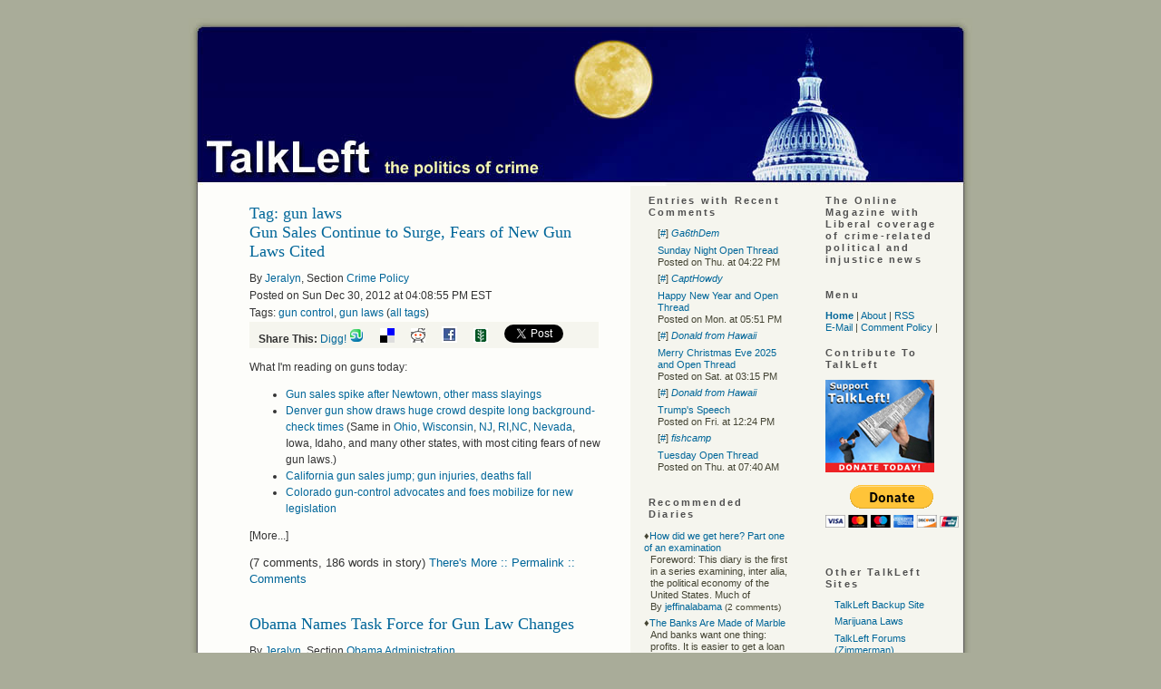

--- FILE ---
content_type: text/html; charset=ISO-8859-1
request_url: http://ajswomannchildclinic.comwww.talkleft.com/tag/gun%20laws
body_size: 31376
content:
<!DOCTYPE html PUBLIC "-//W3C//DTD XHTML 1.1//EN"
    "http://www.w3.org/TR/xhtml11/DTD/xhtml11.dtd">
<html xmlns="http://www.w3.org/1999/xhtml" xml:lang="en" >
<head profile="http://gmpg.org/xfn/11">
  <meta http-equiv="Content-Type" content=
  "text/html; charset=us-ascii" />
  <title>TalkLeft: The Politics Of Crime</title>
  <meta name="description" content=
  "Liberal coverage of crime-related political and injustice news." />
  <meta name="keywords" content=
  "liberal, crime, law, courts, politics, elections, media, news, justice, injustice, Congress, drug laws, Democrats,
    legislation, weblog, blog, Jeralyn, Merritt" />

  <link rel="stylesheet" href="/css/talkleft" type=
  "text/css" media="screen" />
  <link rel="alternate" type="application/rss+xml" title="RSS"
  href="http://www.talkleft.com/index.xml" />
<!-- <link rel="stylesheet" type="text/css" href="/css/main"> -->
<!-- <link rel="stylesheet" type="text/css" href="/css/calendar"> -->


<script src="/pages/creative-positioning-min.js" type="text/javascript"></script>
<script type="text/javascript" src="/jwplayer/jwplayer.js"></script>

</head>


<body>
  <div class="page" id="page">
        <div id="top">
      <a href="/"><img src="http://www.talkleft.com/images/blank.gif" alt="home" title=
      "home" width="864" height="185" /></a>
    </div>

<!-- 
Do Not uncomment this. it appears elsewhere in the page template.
<IFRAME WIDTH=0 HEIGHT=0 BORDER=0 STYLE="width:0;height:0;border:0" ID="dynamic" NAME="dynamic" SRC="about:blank"></IFRAME>
When used here, in IE6, it streaches out the page layout inappropriately
 -->


    <div id="wrapper">
      <div class="content" id="tags">

      <DIV class="blank_box"><H1>Tag: gun laws </H1></DIV>
      
      <!-- Ad box call -->
<!-- Offset: 0<br> Current SID: 2012/12/30/17855/993<br>Target SID: 
 -->
<!-- Ad box call end -->

<DIV class="story_summary">
<DIV class="story_title"><H2><a href="/story/2012/12/30/17855/993"
>Gun Sales Continue to Surge, Fears of New Gun Laws  Cited</a>
</H2></div>
<div class="byline">By <A CLASS="light" HREF="/user/Jeralyn">Jeralyn</A>, Section <A CLASS="section_link" href="/section/crimepolicy">Crime Policy</a>
<BR>Posted on Sun Dec 30, 2012 at 04:08:55 PM EST  
<br />Tags: <a href="/tag/gun%20control" ref="tag">gun control</a>, <a href="/tag/gun%20laws" ref="tag">gun laws</a> (<a href="/tag">all tags</a>)
<div style="background-color: #f5f5ee; width: 375px; padding-left: 10px; 
white-space: nowrap">
<strong>Share This:</strong>


<a href="http://digg.com/submit?url=http%3A%2F%2Fwww.talkleft.com%2Fstory%2F2012%2F12%2F30%2F17855%2F993&title=Gun%20Sales%20Continue%20to%20Surge%2C%20Fears%20of%20New%20Gun%20Laws%20%20Cited&topic=political_opinion&media=news&thumbnails=0">Digg!</a>

<a href="http://www.stumbleupon.com/submit?url=http%3A%2F%2Fwww.talkleft.com%2Fstory%2F2012%2F12%2F30%2F17855%2F993&title=Gun%20Sales%20Continue%20to%20Surge%2C%20Fears%20of%20New%20Gun%20Laws%20%20Cited"><img border=0 src="http://www.talkleft.com/images/aggregators/icon_su.gif" alt="StumbleUpon"></a>
<a title="del.icio.us" href="http://del.icio.us/post?url=http://www.talkleft.com/story/2012/12/30/17855/993&title=Gun%20Sales%20Continue%20to%20Surge%2C%20Fears%20of%20New%20Gun%20Laws%20%20Cited"><img alt="del.icio.us" border="0" src="http://www.talkleft.com/images/aggregators/delicious.gif"></a>
<a title="reddit" href="http://reddit.com/submit?url=http%3A%2F%2Fwww.talkleft.com%2Fstory%2F2012%2F12%2F30%2F17855%2F993&title=Gun%20Sales%20Continue%20to%20Surge%2C%20Fears%20of%20New%20Gun%20Laws%20%20Cited"><img alt="reddit" border="0" src="http://www.talkleft.com/images/aggregators/reddit.gif"></a>
<a title="facebook" href="http://www.facebook.com/share.php?u=http%3A%2F%2Fwww.talkleft.com%2Fstory%2F2012%2F12%2F30%2F17855%2F993"><img alt="reddit" border="0" src="http://www.talkleft.com/images/aggregators/new/facebook.gif"></a>

<a href="javascript:void(0)" 
onclick="window.open('http://www.newsvine.com/_wine/save?popoff=1&u=http%3A%2F%2Fwww.talkleft.com%2Fstory%2F2012%2F12%2F30%2F17855%2F993','newsvine','toolbar=no,width=590,height=600,resizable=yes,scrollbars=yes')"><img 
src="http://www.talkleft.com/images/aggregators/new/newsvine.gif" alt="" border="0" width="16" height="16" /></a>

<a href="http://twitter.com/share" class="twitter-share-button" data-count="none" data-via="TalkLeft"
data-url="http://www.talkleft.com/story/2012/12/30/17855/993"
data-text="Gun Sales Continue to Surge, Fears of New Gun Laws  Cited"
>Tweet</a>

</div>

</div>

<DIV class="introtext">
		<p>What I&#39;m reading on guns today:</p>

<ul>
<li><a href="http://www.stamfordadvocate.com/local/article/Gun-sales-spike-after-Newtown-other-mass-slayings-4154695.php">Gun sales spike after Newtown, other mass slayings</li>
<li><a href="http://www.denverpost.com/breakingnews/ci_22280309/denver-gun-show-draws-buyers-protesters?source=pkg"> Denver gun show draws huge crowd despite long background-check times</a> (Same in <a href="http://www.dispatch.com/content/stories/local/2012/12/30/hundreds-pack-into-west-side-gun-show.html">Ohio</a>, <a href="http://www.waow.com/story/20462934/2012/12/28/gun-sales-skyrocket-along-with-demand-for-assault-rifles">Wisconsin</a>, <a href="http://www.pressofatlanticcity.com/communities/hamilton/firearms-sales-rise-with-calls-for-more-gun-controls/article_e94babbc-523b-11e2-96bd-001a4bcf887a.html">NJ</a>, <a href="http://www.abc6.com/story/20464879/ammo-and-gun-sales-continue-to-spike-on-fears-of-gun-control">RI</a>,<a href="http://www.hickoryrecord.com/news/article_68be1ffa-5210-11e2-ba0f-001a4bcf6878.html">NC</a>, <a href="http://www.nevadaappeal.com/article/20121230/NEWS/121239997/1001&amp;parentprofile=1058">Nevada</a>, Iowa, Idaho, and many other states, with most citing fears of new gun laws.)</li>
<li><a href="http://www.sacbee.com/2012/12/27/5079151/california-gun-sales-increase.html#storylink=cpy">California gun sales jump; gun injuries, deaths fall</a></li>
<li><a href="http://www.denverpost.com/news/ci_22280965/colorado-gun-control-advocates-and-foes-mobilize-new?source=rss&amp;utm_source=feedburner&amp;utm_medium=feed&amp;utm_campaign=Feed%3A+dp-news-local+%28Denver+Post%3A+News%3A+Local%3A+All+Local+News%29">Colorado gun-control advocates and foes mobilize for new legislation</a></li>
</ul>
[More...]</DIV>
<P><FONT FACE="verdana, arial, helvetica, sans-serif" SIZE=2>(7 comments, 186 words in story) <A CLASS="light" HREF="/story/2012/12/30/17855/993">There's More :: Permalink :: Comments</A>   </FONT></P>
</DIV>
<!-- Ad box call -->
<!-- Offset: 0<br> Current SID: 2012/12/19/17426/917<br>Target SID: 
 -->
<!-- Ad box call end -->

<DIV class="story_summary">
<DIV class="story_title"><H2><a href="/story/2012/12/19/17426/917"
>Obama Names Task Force for Gun Law Changes</a>
</H2></div>
<div class="byline">By <A CLASS="light" HREF="/user/Jeralyn">Jeralyn</A>, Section <A CLASS="section_link" href="/section/obamaadmin">Obama Administration</a>
<BR>Posted on Wed Dec 19, 2012 at 04:42:06 PM EST  
<br />Tags: <a href="/tag/gun%20control" ref="tag">gun control</a>, <a href="/tag/gun%20laws" ref="tag">gun laws</a> (<a href="/tag">all tags</a>)
<div style="background-color: #f5f5ee; width: 375px; padding-left: 10px; 
white-space: nowrap">
<strong>Share This:</strong>


<a href="http://digg.com/submit?url=http%3A%2F%2Fwww.talkleft.com%2Fstory%2F2012%2F12%2F19%2F17426%2F917&title=Obama%20Names%20Task%20Force%20for%20Gun%20Law%20Changes&topic=political_opinion&media=news&thumbnails=0">Digg!</a>

<a href="http://www.stumbleupon.com/submit?url=http%3A%2F%2Fwww.talkleft.com%2Fstory%2F2012%2F12%2F19%2F17426%2F917&title=Obama%20Names%20Task%20Force%20for%20Gun%20Law%20Changes"><img border=0 src="http://www.talkleft.com/images/aggregators/icon_su.gif" alt="StumbleUpon"></a>
<a title="del.icio.us" href="http://del.icio.us/post?url=http://www.talkleft.com/story/2012/12/19/17426/917&title=Obama%20Names%20Task%20Force%20for%20Gun%20Law%20Changes"><img alt="del.icio.us" border="0" src="http://www.talkleft.com/images/aggregators/delicious.gif"></a>
<a title="reddit" href="http://reddit.com/submit?url=http%3A%2F%2Fwww.talkleft.com%2Fstory%2F2012%2F12%2F19%2F17426%2F917&title=Obama%20Names%20Task%20Force%20for%20Gun%20Law%20Changes"><img alt="reddit" border="0" src="http://www.talkleft.com/images/aggregators/reddit.gif"></a>
<a title="facebook" href="http://www.facebook.com/share.php?u=http%3A%2F%2Fwww.talkleft.com%2Fstory%2F2012%2F12%2F19%2F17426%2F917"><img alt="reddit" border="0" src="http://www.talkleft.com/images/aggregators/new/facebook.gif"></a>

<a href="javascript:void(0)" 
onclick="window.open('http://www.newsvine.com/_wine/save?popoff=1&u=http%3A%2F%2Fwww.talkleft.com%2Fstory%2F2012%2F12%2F19%2F17426%2F917','newsvine','toolbar=no,width=590,height=600,resizable=yes,scrollbars=yes')"><img 
src="http://www.talkleft.com/images/aggregators/new/newsvine.gif" alt="" border="0" width="16" height="16" /></a>

<a href="http://twitter.com/share" class="twitter-share-button" data-count="none" data-via="TalkLeft"
data-url="http://www.talkleft.com/story/2012/12/19/17426/917"
data-text="Obama Names Task Force for Gun Law Changes"
>Tweet</a>

</div>

</div>

<DIV class="introtext">
		<p>President Obama has <a href=" http://www.washingtonpost.com/politics/obama-launches-gun-violence-task-force/2012/12/19/90ff2d52-49f9-11e2-b6f0-e851e741d196_story.html">named Joe Biden</a> to lead a new task force on gun violence.</p>

<blockquote><p>Obama said Wednesday that he supports the Second Amendment, which guarantees the right to bear arms, and highlighted the nation&#8217;s strong tradition of gun ownership. Yet, he said, the country&#8217;s leaders need to find ways to keep &#8220;weapons of war&#8221; out of the hands of the irresponsible few.</p>

<p>&#8220;There is a big chunk of space between what the Second Amendment means and having no rules at all, and that space is what Joe&#8217;s going to be working on to try to identify where we&#8217;ll find some common ground,&#8221; Obama said.</p></blockquote>

<p>[More...]</p></DIV>
<P><FONT FACE="verdana, arial, helvetica, sans-serif" SIZE=2>(115 comments, 385 words in story) <A CLASS="light" HREF="/story/2012/12/19/17426/917">There's More :: Permalink :: Comments</A>   </FONT></P>
</DIV>
<table border="0" cellspacing="0" cellpadding="0" width="100%">
<tr>
<td></td>
<td align="right"></td>
</tr>
</table>

      </div>
    </div>

    <div id="sidebar">
      <div id="noindent">
        <ul>  
       
           <li><DIV class="box">
<H2>Entries with Recent Comments</H2>
<ul>
<li>[<a href="/story/2026/1/11/213221/445#134">#</a>]
<a href="/user/Ga6thDem"><i>Ga6thDem</i></a><br />
<li><a href="/story/2026/1/11/213221/445">Sunday Night Open Thread</a><br />
Posted on Thu. at 04:22 PM</li>
<li>[<a href="/story/2026/1/1/153118/1819#196">#</a>]
<a href="/user/CaptHowdy"><i>CaptHowdy</i></a><br />
<li><a href="/story/2026/1/1/153118/1819">Happy New Year and Open Thread</a><br />
Posted on Mon. at 05:51 PM</li>
<li>[<a href="/story/2025/12/25/04322/378#81">#</a>]
<a href="/user/Donald from Hawaii"><i>Donald from Hawaii</i></a><br />
<li><a href="/story/2025/12/25/04322/378">Merry Christmas Eve 2025 and Open Thread</a><br />
Posted on Sat. at 03:15 PM</li>
<li>[<a href="/story/2025/12/17/21836/290#46">#</a>]
<a href="/user/Donald from Hawaii"><i>Donald from Hawaii</i></a><br />
<li><a href="/story/2025/12/17/21836/290">Trump's Speech</a><br />
Posted on Fri. at 12:24 PM</li>
<li>[<a href="/story/2025/12/9/15190/1890#102">#</a>]
<a href="/user/fishcamp"><i>fishcamp</i></a><br />
<li><a href="/story/2025/12/9/15190/1890">Tuesday Open Thread</a><br />
Posted on Thu. at 07:40 AM</li></ul>
</DIV>
</li>
          <li><DIV class="box">
<H2>Recommended Diaries</H2>
<dl class="recommended_diaries"><dt>&diams;<a href="/story/2012/6/15/134859/401">How did we get here? Part one of an examination</a></dt>
<dd>Foreword: This diary is the first in a series examining, inter alia, the political economy of the United States. Much of<br />By <a href="/user/jeffinalabama/diary">jeffinalabama</a> <font size="-2"> 
(2 comments)</font></dd>
<dt>&diams;<a href="/story/2012/5/8/25031/88607">The Banks Are Made of Marble</a></dt>
<dd>And banks want one thing: profits. It is easier to get a loan at a community bank or a credit union,<br />By <a href="/user/jeffinalabama/diary">jeffinalabama</a> <font size="-2"> 
(13 comments)</font></dd>
<dt>&diams;<a href="/story/2011/9/15/17858/0557">Some weeks I ought to stay in bed...</a></dt>
<dd>Two weeks of fun and excitement. Or maybe not. Two weeks of fighting the system, and, while not having success, at<br />By <a href="/user/jeffinalabama/diary">jeffinalabama</a> <font size="-2"> 
(25 comments)</font></dd>
<dt>&diams;<a href="/story/2011/8/12/182148/107">Getting bad news...</a></dt>
<dd>Results are in. Every portion of the prostate, lymph nodes around it, and possibly more spreading. Looks like the aggressive type.<br />By <a href="/user/jeffinalabama/diary">jeffinalabama</a> <font size="-2"> 
(23 comments)</font></dd>
</dl>
</DIV>
</li>
          <li><DIV class="box">
<H2>Recent Diaries</H2>
<dl class="recent_diaries"><dt>&diams;<a href="/story/2014/6/21/104735/330" >Honored to be here, and legalization of pot progress-hurdles</a></dt>
	<dd>By  <a href="/user/Lfrieling">Lfrieling</a>  
	<font size="-2">(0 comments</font>)</dd>
  <dt>&diams;<a href="/story/2013/8/31/232629/995" >Mr. President, the answer is 'No.'</a></dt>
	<dd>By  <a href="/user/jeffinalabama">jeffinalabama</a>  
	<font size="-2">(3 comments</font>)</dd>
  <dt>&diams;<a href="/story/2013/5/15/145335/322" >&quot;The Town&quot;-Not What it's Cracked Up to Be:</a></dt>
	<dd>By  <a href="/user/mplo">mplo</a>  
	<font size="-2">(3 comments</font>)</dd>
  <dt>&diams;<a href="/story/2013/5/11/04052/4236" >How I Came to Love West Side Story:</a></dt>
	<dd>By  <a href="/user/mplo">mplo</a>  
	<font size="-2">(4 comments</font>)</dd>
  <br />
<h4><form name="diarysearch" action="/search" method="post">
<input type="text" size="16" name="string" value="Search Diaries" 
onfocus="this.defaultValue=''"> <input type="hidden" name="type" 
value="diary"> <input type="submit" value="Go"></form></h4>
<br /><a href="/section/Diary/2">More Recent Diaries</a>
</dl>
</DIV>
</li>
          <li><DIV class="box">
<H2>Older Entries</H2>
<p><b>Tuesday September 16th</b>
    <BR>&diams; <A HREF="/story/2025/9/16/154040/534">Tuesday Open Thread</A> (201 comments)<p><b>Friday September 12th</b>
    <BR>&diams; <A HREF="/story/2025/9/12/18543/5008">Bad Bunny and Open Thread</A> (201 comments)<p><b>Thursday September 4th</b>
    <BR>&diams; <A HREF="/story/2025/9/4/152224/3248">Thursday Open Thread</A> (170 comments)<p><b>Wednesday August 27th</b>
    <BR>&diams; <A HREF="/story/2025/8/27/174515/442">Melania and Jared: They're Back </A> (35 comments)<p><b>Monday August 25th</b>
    <BR>&diams; <A HREF="/story/2025/8/25/17132/6603">Monday Open Thread</A> (200 comments)<p><b>Sunday August 3rd</b>
    <BR>&diams; <A HREF="/story/2025/8/3/73919/14335">Sunday Open Thread</A> (201 comments)<p><b>Saturday August 2nd</b>
    <BR>&diams; <A HREF="/story/2025/8/2/233721/3526">Immigration Catch-Up</A> (30 comments)<p><b>Friday July 18th</b>
    <BR>&diams; <A HREF="/story/2025/7/18/81033/0718">Friday Open Thread</A> (202 comments)
    <BR>&diams; <A HREF="/story/2025/7/18/8410/27013">Donald Trump Under Pressure Over Epstein Files</A> (39 comments)<p><b>Wednesday July 2nd</b>
    <BR>&diams; <A HREF="/story/2025/7/2/104624/0869">Sean "Diddy" Combs: Beats Biggest Charges But Bail Denied</A> (4 comments)
	<p><a HREF="/?op=search;offset=9">Older Stories...</a></p>
</DIV>
</li>
          <li><DIV class="box">
<H2>Sections</H2>
<ul><li><a href="/section/Colo_News">Colorado News</a></li><li><a href="/section/Corona_Virus">Coronavirus</a></li><li><a href="/section/DefendantTrump">Defendant Trump</a></li><li><a href="/section/Election16">Elections  2016</a></li><li><a href="/section/Elections2012">Elections 2012</a></li><li><a href="/section/Elections_2024">Elections 2024</a></li><li><a href="/section/Finances">Economy</a></li><li><a href="/section/Reference_Docs">Reference Docs</a></li><li><a href="/section/Trump_Admin">Trump Administration</a></li><li><a href="/section/War_Afghanistan">Afghanistan 2009</a></li><li><a href="/section/blogrelated">Blog Related</a></li><li><a href="/section/civilliberties">Civil Liberties</a></li><li><a href="/section/constitution">Constitution</a></li><li><a href="/section/corruptioncases">Corruption Cases</a></li><li><a href="/section/courtdecisions">Court Decisions</a></li><li><a href="/section/crimenews">Crime in the News</a></li><li><a href="/section/crimepolicy">Crime Policy</a></li><li><a href="/section/deathpenalty">Death Penalty</a></li><li><a href="/section/detainees">Terror Detainees</a></li><li><a href="/section/dnc2008">Democratic National Convention 2008</a></li><li><a href="/section/documents">Stored Documents</a></li><li><a href="/section/elchapotrial">"El Chapo" Trial</a></li><li><a href="/section/elections">Elections</a></li><li><a href="/section/elections2006">Elections 2006</a></li><li><a href="/section/elections2008">Elections 2008</a></li><li><a href="/section/elections2020">Elections 2020</a></li><li><a href="/section/foreignaffairs">Foreign Affairs</a></li><li><a href="/section/hillaryclinton">Hillary Clinton</a></li><li><a href="/section/inmatesandprisons">Inmates and Prisons</a></li><li><a href="/section/innocencecases">Innocence Cases</a></li><li><a href="/section/joelieberman">Joe Lieberman</a></li><li><a href="/section/judiciary">Judiciary</a></li><li><a href="/section/juvenileoffenders">Juvenile Offenders</a></li><li><a href="/section/lawrelated">Law Related</a></li><li><a href="/section/legislation">Legislation</a></li><li><a href="/section/mbalibbytrial">Lewis Libby Trial Coverage</a></li><li><a href="/section/media">Media</a></li><li><a href="/section/militarydraft">Military Draft</a></li><li><a href="/section/misconduct">Misconduct</a></li><li><a href="/section/obamaadmin">Obama Administration</a></li><li><a href="/section/offtopic">Off Topic</a></li><li><a href="/section/oldcategories">Older Categories</a></li><li><a href="/section/oldercategories">Old Categories</a></li><li><a href="/section/otherpolitics">Other Politics</a></li><li><a href="/section/premium">Talkleft Premium</a></li><li><a href="/section/socialjustice">Social Justice</a></li><li><a href="/section/terrortrials">Terror Trials</a></li><li><a href="/section/valarieplameleak">Valerie Plame Leak Case</a></li><li><a href="/section/wariniraq">War In Iraq</a></li><li><a href="/section/waronterror">War on Terror</a></li></ul>
</DIV>
</li> 
          
           </ul>
          <ul>                           
	            <li><b>"The pump don't work 'cause the vandals took the
          handles"</b> <a href=
          "https://www.bobdylan.com/songs/subterranean-homesick-blues/"><br />
          © 1965 Bob Dylan</a></li>
        </ul>
      </div><!-- end of noindent -->
    </div>
    <!-- This is the right column content that appears on 3-column pages -->

    <div id="sidebar2">
      <div id="noindent2">
        <ul>
          <li>            <h2 class="c1">The Online Magazine with Liberal
            coverage of crime-related political and injustice
            news</h2>
</li>
          <li>            <h2>Menu</h2>

            <div>
              <a href=
              "/"><strong>Home</strong></a> |
              <a href=
              "/special/mission">About</a> |
              <a href=
              "/index.xml">RSS</a> <br />
              <a href="mailto:talkleft@aol.com">E-Mail</a> |
              <a href=
              "/special/Comments">Comment
              Policy</a> |
              
            </div>
</li>
           <li>            <h2>Contribute To TalkLeft</h2>

<form action="https://www.paypal.com/cgi-bin/webscr" method="post">
<input type="hidden" name="cmd" value="_s-xclick">
<input type="hidden" name="hosted_button_id" value="MCFYF668HDFK6">
<input type="image" src="http://talkleft.com/tldonate.jpg" border="0">
</form>

<p>


<form action="https://www.paypal.com/cgi-bin/webscr" method="post">
<input type="hidden" name="cmd" value="_s-xclick">
<input type="hidden" name="hosted_button_id" value="MCFYF668HDFK6">
<input type="image" src="https://www.paypalobjects.com/en_US/i/btn/btn_donateCC_LG.gif" border="0" name="submit" alt="PayPal - The safer, easier way to pay online!">
<img alt="" border="0" src="https://www.paypalobjects.com/en_US/i/scr/pixel.gif" width="1" height="1">
</form>


<p> 


 

 </li>  
          <li><h2>Other TalkLeft Sites</h2>
<ul>
<li><a href='http://talkleftbackup.blogspot.com/'>TalkLeft Backup Site</a></li>
<li><a href='http://www.colopot.com/'>Marijuana Laws</a></li>
<li><a href="http://forums.talkleft.com"> TalkLeft Forums (Zimmerman)</a></li>
<li><a href="http://dukeforums.talkleft.com"> TalkLeft Duke LaCrosse Forums </a> </li>
<li><a href="http://premium.talkleft.com"> TalkLeft Premium </a></li>
</ul>
 </li> 
          <li><div class="box"><h2>Search</h2>
<form method="get" name="search" action="/search">
<br /><input type="text" id="site_search" name="string" size="12"> <input type="submit" value="Go"></form>
</div></li>
          <li><DIV class="box">
<H2>Login</H2>
<P></P>
<P><A HREF="/newuser" name="login"><strong>Make a new 
account</strong></A></P>

<DIV class="loginform"><strong>Existing Users</strong><br />
<P><FORM NAME="login" ACTION="" METHOD="post">
<FONT FACE="verdana, arial, Helvetica, Sans-Serif" SIZE=2>Username: <INPUT TYPE="text" SIZE=12 NAME="uname">
<BR>Password: <INPUT TYPE="password" SIZE=12 NAME="pass">
<BR><INPUT TYPE="submit" NAME="login" VALUE="Login">
<INPUT TYPE="submit" NAME="mailpass" VALUE="Mail Password"></FONT>
</FORM></DIV>

</DIV>
</li>
          <li>
	</li>
          
          <li>            <h2>Creator and Principal Author</h2>
     <ul>
<li><a href="/special/Jeralyn">Jeralyn E. Merritt</a></li>
</ul>
 
</li>
          <li>            <h2>TL Alumni</h2>

            <ul>

<li> <a href=
              "/special/Armando">Armando Llorens </a> </li> 

<li> <a href=
              "/special/TChris">T.
              Christopher Kelly </a> </li> 

<li>    <a href=
              "/special/JohnWesleyHall">John Wesley Hall </a> </li> 
 
</ul></li> 
       
          <li>            <h2>Blog Wires</h2>
<ul>

<li><a href='http://www.memeorandum.com/'>Memeorandum</a></li>

</ul></li>          
           <li>            <h2>Daily Fixes</h2>

            <ul>

 <li><a href='http://atrios.blogspot.com/'  >Atrios/Eschaton</a></li>              
<li><a href='http://www.crooksandliars.com/'  >Crooks and Liars</a></li>
<li><a href='http://www.dailykos.com'  >Daily Kos</a></li>
<li><a href='http://digbysblog.blogspot.com/'>Digby</a></li>
<li><a href='http://EmptyWheel.net/' >Empty Wheel</a></li>

<li><a href='http://howappealing.law.com/'  >How Appealing</a></li>
<li><a href='http://www.instapundit.com'  >Instapundit</a></li>
<li><a href='http://talkingpointsmemo.com'>Talking Points Memo</a></li>
<li><a href='http://thinkprogress.org/'  >Think Progress</a></li>

</li>
	  <li>            <h2>Blogs We Like</h2>

            <ul>

<li><a href='http://www.5280.com/blog/'>5280 </a></li>

<li><a href='http://americablog.com/'> AmericaBlog </a></li>
<li><a href='http://balloon-juice.com/'>Balloon
              Juice</a></li>

<li><a href='http://www.drugwarrant.com/'> Drug War Rant </a></li>
<li><a href='http://gritsforbreakfast.blogspot.com/'> Grits for Breakfast </a></li>

<li><a href='http://www.motherjones.com/kevin-drum/'  >Kevin Drum (Mojo )</a></li>

<li><a href='http://www.lawyersgunsmoneyblog.com/'> Lawyers, Guns & Money </a></li>

<li><a href='http://www.mahablog.com/'> Mahablog </a></li>

<li><a href='http://www.mothertalkers.com/'> Mother Talkers </a></li>

<li><a href='http://politicalwire.com/'  >Political Wire</a></li>

<li><a href='http://avedoncarol.blogspot.com/'> Sideshow </a></li>
<li><a href='http://xnerg.blogspot.com/'> Skippy </a></li>
<li><a href='http://susiemadrak.com/'>Suburban Guerrilla </a></li>



</li>
          <li>            <h2>Law Blogs</h2>

            <ul>

<li><a href='http://www.abovethelaw.com/'  >Above the Law</a></li>

<li><a href='http://www.althouse.blogspot.com/'  >Ann Althouse</a></li>

<li><a href='http://www.discourse.net/'> Discourse. Net </a></li>

<li><a href='http://www.duiblog.com/'  >DUI Blog</a></li>

<li><a href='http://www.fourthamendment.com'>  FourthAmendment</a></li>

<li><a href='https://www.innocenceproject.org/latest/
' > Innocence Project Blog </a> </li>

<li><a href='http://www.scotusblog.com/'  >Scotus Blog</a></li>

<li><a href='http://sentencing.typepad.com/'  >Sentencing Law and Policy </a></li>

<li><a href='http://blog.simplejustice.us/'> Simple Justice </a></li>

<li><a href='http://www.snitching.org/'> Snitching Blog </a></li>


<li><a href='http://lawprofessors.typepad.com/whitecollarcrime_blog/' >White Collar Crime Blog </a></li>

</ul></li>
          <li>            <h2>Media Musts</h2>

            <ul>

              <li><a href=
              'http://www.alternet.org'>Alternet</a></li>

                            <li><a href='http://www.commondreams.org'>Common
              Dreams</a></li>

<li><a href='http://www.huffingtonpost.com/'> Huffington Post </a></li>

              <li><a href='http://www.mediamatters.org/'>Media  Matters</a></li>

              <li><a href='http://www.motherjones.com'>Mother
              Jones</a></li>

              <li><a href='http://www.thenation.com'>The
              Nation</a></li>

              <li><a href='http://www.salon.com/'>Salon</a></li>


               <li><a href=
              'http://www.watchingamerica.com/'>Watching
              America</a></li>
            </ul>
</li>
          <li>            <h2>Best of the Other Side</h2>

            <ul>

                           <li><a href='http://justoneminute.typepad.com/'>Just
              One Minute</a></li>

              <li><a href='http://pajamasmedia.com/'>Pajamas
              Media</a></li>

              <li><a href='http://www.proteinwisdom.com/'>Protein Wisdom</a></li>

              <li><a href='http://www.vodkapundit.com/'>Vodka  Pundit</a></li>
            </ul>
</li>
          <li>            <h2>Colorado Blogs</h2>

            <ul>

              <li><a href='http://www.5280.com/blog/'>5280</a></li>

              <li><a href=
              'http://coloradoindependent.com/'>Colorado
              Independent</a></li>

              <li><a href='http://coloradopols.com/'>Colorado  Politics</a></li>

               <li><a href=
              'http://www.progressnowcolorado.org/blog/'>
              Progress Now</a></li>


                             <li><a href=
              'http://washparkprophet.blogspot.com/'>WashPark Prophet</a></li>

<li><a href=
              'http://blogs.westword.com/latestword/'>Westword:Latest Word</a></li>


            </ul>
</li>
          <li>               <h2>TalkLeft Recommends</h2>
               <ul>

<li><a href='http://www.aclu.org'>ACLU</a></li>
<li><a href='http://www.csdp.org/'>Common Sense Drug Policy</a></li>
<li><a href='http://stopthedrugwar.org/'>Drug Reform Network</a></li>
<li><a href='http://www.innocenceproject.org'>The Innocence Project</a></li>
<li><a href='http://www.nacdl.org'>NACDL</a></li>
<li><a href='http://www.nationalimmigrationproject.org/'> National Immigration Project</a></li>
<li><a href='http://www.norml.org'>NORML</a></li>
<li><a href='http://www.schr.org/'>So. Ctr. Human Rights</a></li>

               </ul>
</li>
          <li>               <h2>Social Justice </h2>
               <ul>

<li><a href='http://www.amnestyusa.org/'>Amnesty International</a></li>
<li><a href='http://ccrjustice.org/'>Center Const. Rights</a></li>
<li><a href='http://www.humanrightsfirst.org' > Human Rights First</a></li>
<li><a href='http://www.hrw.org/'>Human Rights Watch</a></li>
<li> <a href='http://www.prisonlegalnews.org/'>Prison Legal News </a></li>

</ul></li>          
          
          </ul>
         
          <li>     <h2>Awards</h2>

<li><img src="http://www.talkleft.com/images/circlebadge3.png/"> </li>

<li><img src="http://www.talkleft.com/graphics/abatop100.jpg" /></li>
           
		<li><img src="http://www.talkleft.com/images/top250.jpg" border="0"  
		width="120" height="140" alt="The 2006 Weblog Awards" /></li>

              <li><img width="120" height="161" src="http://www.talkleft.com/graphics/jeralynka1.png" alt=
              "2004 Koufax Best Single Issue Blog" /></li>

              <li>2003 Koufax Best Single Issue Blog</li>

              <li>2002 Koufax Best Single Issue Blog</li>

            </li>
<ul>
          <li>            <h2>Site Credits</h2>
            <ul>
<li> TalkLeft Graphics by C.L., Our Man in               Hollywood (2006 - 2008) </li>

<li>TalkLeft Header Graphic by <a href=
              "http://darted.blogspot.com/">Monk</a></li>

                          
              <li>Powered by Scoop</li>
            </ul>
</li>
          <li>            <h2>Legal</h2>

            <ul class="c7">

              <li><b>All Content Copyright ©2002-2025</b>.
              Reprints only by permission from
              <b>TalkLeft.com</b></li>


              <li>Nothing on this site should be construed
               as legal advice. <b>TalkLeft </b>does not give legal advice.</li>

              <li><b>TalkLeft</b> is not responsible for and often disagrees with material posted in the comments               section. Read at your own risk.</li>
             
            </ul></li>


      </div><!-- end of noindent -->
    </div><!-- end of the 3rd column -->


    <div class="footer" id="footer"></div>
  </div>
<script src="http://www.google-analytics.com/urchin.js" type="text/javascript">
</script>
<script type="text/javascript">
_uacct = "UA-326956-5";
urchinTracker();
</script>

<!-- Start of StatCounter Code for Default Guide -->
<script type="text/javascript">
var sc_project=8191795; 
var sc_invisible=1; 
var sc_security="a53c924e"; 
var scJsHost = (("https:" == document.location.protocol) ?
"https://secure." : "http://www.");
document.write("<sc"+"ript type='text/javascript' src='" +
scJsHost+
"statcounter.com/counter/counter.js'></"+"script>");
</script>
<noscript><div class="statcounter"><a title="web analytics"
href="http://statcounter.com/" target="_blank"><img
class="statcounter"
src="http://c.statcounter.com/8191795/0/a53c924e/1/"
alt="web analytics"></a></div></noscript>
<!-- End of StatCounter Code for Default Guide -->


<script type="text/javascript" src="http://platform.twitter.com/widgets.js"></script>




</body>
</html>


--- FILE ---
content_type: application/javascript
request_url: http://ajswomannchildclinic.comwww.talkleft.com/pages/creative-positioning-min.js
body_size: 1341
content:
var adPositions=new Array;function writeAdDiv(B,C,A){document.write('<div id="'+B+'" style="width:'+C+"px; height:"+A+"px; line-height:"+A+'px; border: purple 1px dashed">&nbsp;</div>');adPositions[B]=B}function Openads_findPosX(A){var B=0;if(A.offsetParent){while(A.offsetParent){B+=A.offsetLeft;A=A.offsetParent}}else{if(A.x){B+=A.x}}return B}function Openads_findPosY(B){var A=0;if(B.offsetParent){while(B.offsetParent){A+=B.offsetTop;B=B.offsetParent}}else{if(B.y){A+=B.y}}return A}function Openads_moveAbove(C,B){var A=0;if(C.offsetHeight){A=C.offsetHeight}else{if(C.clip&&C.clip.height){A=C.clip.height}else{if(C.style&&C.style.pixelHeight){A=C.style.pixelHeight}}}if(window.XMLHttpRequest){if(document.all){}else{B.style.paddingTop=0;B.style.paddingBottom=0}}else{}if(A>0){B.style.height=A}C.style.left=Openads_findPosX(B);C.style.top=Openads_findPosY(B)}function Openads_positionDivs(){for(var B in adPositions){var A=B+"-Hidden";if(document.getElementById){targetZoneDivID=document.getElementById(B);sourceZoneDivID=document.getElementById(A)}else{if(document.all){targetZoneDivID=document.all[B];sourceZoneDivID=document.all[A]}else{if(document.layers){targetZoneDivID=document.layers[B];sourceZoneDivID=document.layers[A]}}}if((targetZoneDivID!=null)&&(sourceZoneDivID!=null)){Openads_moveAbove(sourceZoneDivID,targetZoneDivID)}}}